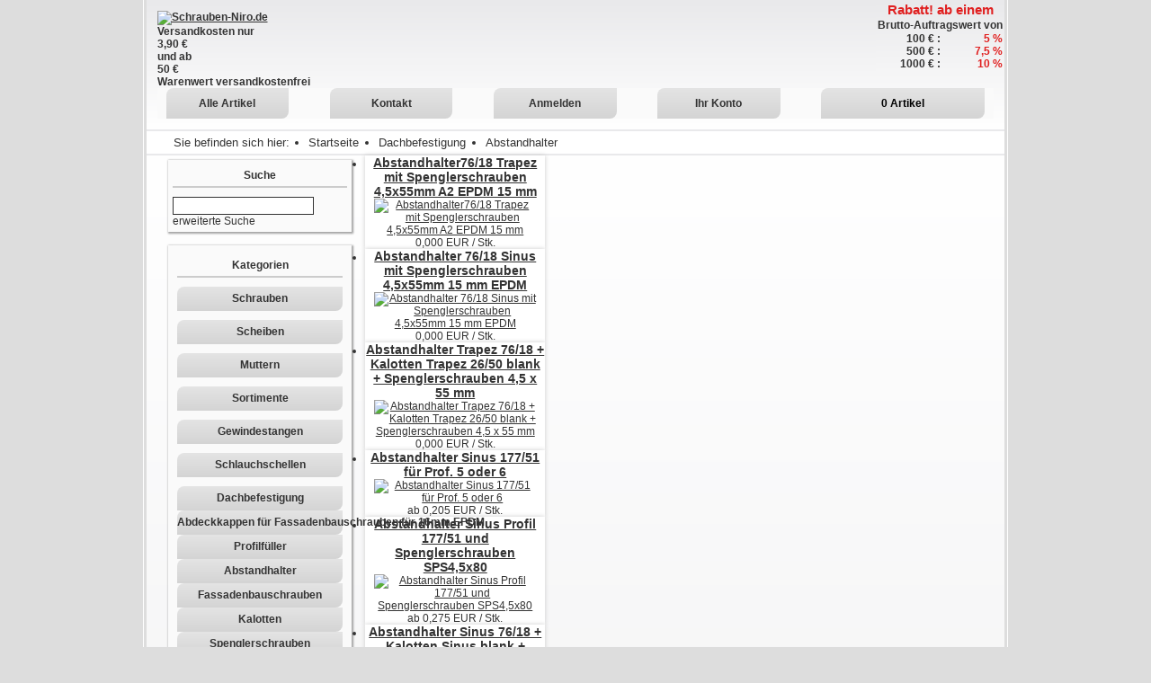

--- FILE ---
content_type: text/html; charset=UTF-8
request_url: http://schrauben-niro.de/de/Dachbefestigung/Abstandhalter.html
body_size: 7036
content:
<!DOCTYPE HTML>
<html lang="de">
<head>
<meta charset="UTF-8">


<title>Abstandhalter aus Kunststoff - Schrauben-Niro - Abstandhalter - Schrauben-Niro.de</title>
<meta name="keywords" content="plastik, trapez, sinus, abstandshalter, abstandhalter, kunststoff" />
<meta name="description" content="Abstandhalter: Abstandhalter zur Befestigung von Wellplatten im Trapez- und Sinusprofil - bei uns erh&auml;ltlich im Online Shop!" />
<meta name="robots" content="index,follow" />
<meta name="author" content="schrauben-niro.de" />
<meta name="revisit-after" content="14" />
<meta name="viewport" content="width=device-width, initial-scale=1.0" />
<!--
/** H.H.G. multistore
 * ~~~~~~~~~~~~~~~~~~~~~~~~~~~~~~~~~~~~~~~~~~~~~~~~~~~~~~~~~~~
 * http://www.hhg-multistore.com/
 *
 * Copyright (c) 2005-2010 H.H.G. group
 * ~~~~~~~~~~~~~~~~~~~~~~~~~~~~~~~~~~~~~~~~~~~~~~~~~~~~~~~~~~~
 * based on:
 * Copyright (c) 2003-2005 xt:Commerce ; www.xt-commerce.com
 * ~~~~~~~~~~~~~~~~~~~~~~~~~~~~~~~~~~~~~~~~~~~~~~~~~~~~~~~~~~~
 * Released under the GNU General Public License
 * ~~~~~~~~~~~~~~~~~~~~~~~~~~~~~~~~~~~~~~~~~~~~~~~~~~~~~~~~~~~
 */
-->
<meta name="generator" content="(c) by H.H.G. multistore SBE (4.2.4295) , http://www.hhg-multistore.com/" />
			<style>a,body,div,fieldset,form,h2,html,img,input,li,p,span,ul{margin:0;padding:0;border:0;outline:0;font-weight:inherit;font-style:inherit;font-size:100%;font-family:inherit;font-variant:inherit;vertical-align:baseline}body,html{height:100%;font-family:arial,verdana,sans-serif;font-size:12px;color:#333;background-color:#ddd}input[type=text]{border:.083em solid #e4e4e4;background-color:#fff}a img,input{vertical-align:middle}input[type=text]{height:1.5em;border-color:#333}input[type=text]#keywords{width:80%}h2{font-weight:700;font-size:1.166em}a:link{color:#333;text-decoration:underline}a:visited{color:#333;text-decoration:none}#navtrail a{color:#333;text-decoration:none}#pagewidth{max-width:79.583em;text-align:left;margin-left:auto;margin-right:auto;padding:0 3px;border-left:1px solid #fff;border-right:1px solid #fff;position:relative}#wrapper{clear:both;background-color:#e9e9eb;background-image:linear-gradient(to bottom,#fff 0,#e9e9eb 100%)}#header{overflow:hidden;text-align:left;font-weight:700;background-color:#e9e9eb;background-image:linear-gradient(to bottom,#e9e9eb 0,#fff 100%);padding:1em 1em 0}#leftcol{float:left}#maincol{float:right}.box_CATEGORIES,.box_SEARCH,.box_menutop,.box_payment,.niro_box{margin:.416em;margin-bottom:1.25em;padding:10px;padding-bottom:20px;background:#fafafa;background-image:linear-gradient(to bottom,#fafafa 0,#fafafa 100%)}.box_SEARCH{padding:5px!important}.box_SEARCH a{text-decoration:none}.box_discount{font-weight:700;background-color:#e9e9eb;background-image:linear-gradient(to bottom,#e9e9eb 0,#fff 170%);position:absolute;top:0;right:.25rem;padding:.2rem .2rem 0;height:6.833rem;box-sizing:border-box}.box_discount__header{text-align:center;font-size:1.25em;color:#e02020;margin-bottom:.1rem}.box_discount__caption{text-align:center;margin-bottom:.1rem}.box_discount__pair{text-align:right}.box_discount__cell{text-align:right;display:inline-block;box-sizing:border-box}.box_discount__cell--value{width:50%;float:left}.box_discount__cell--percent{color:#e02020;max-width:50%}.box_CATEGORIES,.box_SEARCH,.box_payment{box-shadow:1px 1px 2px 1px #a3a3a3}.box_payment>div>div:first-child{margin-bottom:1em}.box_payment .payment_left{float:left;padding-top:.5em}.box_payment .payment_right{text-align:right}.category_show{text-align:center;width:200px;box-shadow:0 0 5px #ccc;background:#fff}.category_title{padding:.5em 0;font-size:120%;text-align:center;height:60px}ul.menu,ul.menu li{list-style:none;margin:0;padding:0}ul.menu{position:relative;z-index:597;float:none;font-weight:bolder;white-space:nowrap}ul.menu li{float:none;line-height:1.3em;vertical-align:middle}ul.menu>li{text-align:center;margin:10px 0}ul.category_listing li{background-color:#fff;float:left;margin:.2em;padding:0 .35em 1em;border-right:.1em solid #f2f2f2;border-bottom:.1em solid #f2f2f2;list-style-image:none;list-style-type:none}ul.category_listing h2{font-size:1.25em;font-weight:700;line-height:1em;margin-top:5px}ul.category_listing p.short_desc{margin:5px;overflow:hidden}ul.category_listing li{width:200px;margin:8px;height:350px}ul.category_listing .img img{display:block;margin:auto}ul.category_listing a{color:#333;text-decoration:none}.padd_0{padding:0!important}#categorie_listing{margin-bottom:.416em}#breadcrumb{font-size:110%;padding:5px 0 5px 30px;border-top:2px solid #e9e9eb;border-bottom:2px solid #e9e9eb;background:#fff;z-index:2}#breadcrumb p,#navtrail li,ul#navtrail{float:left;white-space:nowrap}#navtrail li{margin-right:1.666em}ul#navtrail{margin-left:1.666em}#footer{min-height:6em;padding-bottom:20px;width:100%;-webkit-border-top-left-radius:10px;-webkit-border-top-right-radius:10px;-moz-border-radius-topleft:10px;-moz-border-radius-topright:10px;border-top-left-radius:10px;border-top-right-radius:10px;background-color:#555556;background-image:linear-gradient(to bottom,#555556 0,#818182 100%)}.clearfix::after{content:".";display:block;height:0;clear:both;visibility:hidden}.clearfix{display:block}h2{font-weight:bolder}.home_content{margin:5px}.home_content p{margin-top:5px;margin-bottom:5px}.niro_box__header{font-weight:700;line-height:2;border-bottom:.166em solid #ccc;margin-bottom:.833em;text-indent:0;text-align:center;width:100%}.box_menutop a:link,.box_menutop a:visited{text-decoration:none}.niro_button{padding:10px;color:#000;border:0 solid #666;border-radius:8px 0;background-color:#d4d4d4;background-image:linear-gradient(to bottom,#e4e4e4 0,#d4d4d4 100%);display:inline-block;vertical-align:middle}.niro_button:link,.niro_button:visited{text-decoration:none}.box_menutop{margin:0 0 1em;text-align:center;display:block;padding:0}.cart_window{position:absolute;top:9.72em;right:1.2em;margin-bottom:-2em;display:none;border:.083em outset #515151;border-radius:4px;max-width:250px;max-height:400px;overflow:auto;overflow-x:hidden;background-color:#f2f2f2;z-index:2;text-align:left;float:right;-ms-overflow-y:hidden}.cart_window_empty{padding:12px;height:50px}.modal{display:none;position:fixed;z-index:1000;left:0;top:0;width:100%;height:100%;overflow:auto;background-color:#000;background-color:rgba(0,0,0,.4);text-align:center}.modal__header{padding:16px;background-color:#ddd;font-size:1.4em;font-weight:700;color:#000;border-radius:8px 0}.modal__body{padding:16px}.modal__content{position:relative;background-color:#e9e9e9;margin:30px auto;padding:0;border:1px solid #888;width:50%;box-shadow:0 4px 8px 0 rgba(0,0,0,.2),0 6px 20px 0 rgba(0,0,0,.19);-webkit-animation-name:animatetop;-webkit-animation-duration:.4s;animation-name:animatetop;animation-duration:.4s;border-radius:8px 0;text-align:left}@keyframes animatetop{from{top:-300px;opacity:0}to{top:0;opacity:1}}.modal__close{margin-top:-.4em;color:#999;float:right;font-size:28px;font-weight:700}.img-responsive{display:block;max-width:100%;height:auto}.center-block{display:block;margin-left:auto;margin-right:auto}#tax_notice{text-align:center;margin-bottom:.5em}.header__image--mobile{min-width:320px;min-height:100px}.niro_form_button{color:gray;vertical-align:middle}.niro_form_button--no-style{border:none;background:0 0}#navtrail .cfa-li{left:-1.8em;width:1.8em}.niro_categories__button{display:block;padding:.5em 0}.niro_payment__text{font-weight:700;display:inline-block;padding-top:.6em}@media (max-width:767px){.box_SEARCH,.box_discount,.box_payment{margin:2px}.box_CATEGORIES{position:absolute;top:12.2em;left:5%;left:calc(5% + 1em);border:.083em outset #515151;border-radius:4px;background:#f2f2f2;margin:0;padding:0 .5em;box-shadow:none}input[type=text]#keywords{width:180px}.box_discount{display:none}}@media (max-width:480px){input[type=text]{width:270px}form input[type=text]{width:100px}}@media screen and (max-width:400px){@-ms-viewport{width:320px}}.clearfix:after,.clearfix:before,.grid-100:after,.grid-100:before,.grid-15:after,.grid-15:before,.grid-20:after,.grid-20:before,.grid-25:after,.grid-25:before,.grid-75:after,.grid-75:before,.grid-container:after,.grid-container:before,.mobile-grid-100:after,.mobile-grid-100:before,.mobile-grid-10:after,.mobile-grid-10:before,.mobile-grid-15:after,.mobile-grid-15:before,.tablet-grid-100:after,.tablet-grid-100:before,.tablet-grid-15:after,.tablet-grid-15:before,.tablet-grid-20:after,.tablet-grid-20:before,.tablet-grid-30:after,.tablet-grid-30:before,.tablet-grid-70:after,.tablet-grid-70:before{content:".";display:block;overflow:hidden;visibility:hidden;font-size:0;line-height:0;width:0;height:0}.clearfix:after,.grid-100:after,.grid-15:after,.grid-20:after,.grid-25:after,.grid-75:after,.grid-container:after,.mobile-grid-100:after,.mobile-grid-10:after,.mobile-grid-15:after,.tablet-grid-100:after,.tablet-grid-15:after,.tablet-grid-20:after,.tablet-grid-30:after,.tablet-grid-70:after{clear:both}.grid-container{margin-left:auto;margin-right:auto;max-width:1200px;padding-left:10px;padding-right:10px}.grid-100,.grid-15,.grid-20,.grid-25,.grid-75,.mobile-grid-10,.mobile-grid-100,.mobile-grid-15,.tablet-grid-100,.tablet-grid-15,.tablet-grid-20,.tablet-grid-30,.tablet-grid-70{-moz-box-sizing:border-box;-webkit-box-sizing:border-box;box-sizing:border-box;padding-left:10px;padding-right:10px}@media screen and (max-width:767px){.hide-on-mobile{display:none!important}.mobile-prefix-5{margin-left:5%}.mobile-suffix-5{margin-right:5%}.mobile-grid-10{float:left;width:10%}.mobile-grid-15{float:left;width:15%}.mobile-grid-100{clear:both;width:100%}}@media screen and (min-width:768px) and (max-width:1024px){.hide-on-tablet{display:none!important}.tablet-suffix-5{margin-right:5%}.tablet-grid-15{float:left;width:15%}.tablet-grid-20{float:left;width:20%}.tablet-grid-30{float:left;width:30%}.tablet-grid-70{float:left;width:70%}.tablet-grid-100{clear:both;width:100%}}@media screen and (min-width:1025px){.hide-on-desktop{display:none!important}.suffix-5{margin-right:5%}.grid-15{float:left;width:15%}.grid-20{float:left;width:20%}.grid-25{float:left;width:25%}.grid-75{float:left;width:75%}.grid-100{clear:both;width:100%}}</style>
					<link rel="preload" type="text/css" as="style" onload="this.rel='stylesheet'" href="/store_files/1/themes/hhg_ms_r2/css/stylesheet.min.css" />
			<noscript><link rel="stylesheet" type="text/css" href="/store_files/1/themes/hhg_ms_r2/css/stylesheet.min.css" /></noscript>
			<link rel="preload" type="text/css" as="style" onload="this.rel='stylesheet'" href="/store_files/1/themes/hhg_ms_r2/css/unsemantic-grid-responsive-tablet.min.css" />
			<noscript><link rel="stylesheet" type="text/css" href="/store_files/1/themes/hhg_ms_r2/css/unsemantic-grid-responsive-tablet.min.css" /></noscript>
			<link rel="preload" type="text/css" as="style" onload="this.rel='stylesheet'" href="/store_files/1/themes/hhg_ms_r2/css/custom-fa.min.css" />
			<noscript><link rel="stylesheet" type="text/css" href="/store_files/1/themes/hhg_ms_r2/css/custom-fa.min.css" /></noscript>
					<!--[if (lt IE 9) & (!IEMobile)]>
				<link rel="stylesheet" type="text/css" href="/store_files/1/themes/hhg_ms_r2/css/ie_fix_unsemantic.css" />
			<![endif]-->
	<link rel="shortcut icon" type="image/x-icon" href="/store_files/1/themes/hhg_ms_r2/favicon.ico" />
<script type="text/javascript" src="/store_files/1/themes/hhg_ms_r2/javascript/jQuery/jquery-1.12.4.min.js"></script>
<script type="text/javascript" src="/store_files/1/themes/hhg_ms_r2/javascript/jQuery/jquery-migrate-1.4.1.min.js"></script>
<script type="text/javascript" src="/store_files/1/themes/hhg_ms_r2/javascript/loadCSS/loadCSS.js"></script>
<script type="text/javascript" src="/store_files/1/themes/hhg_ms_r2/javascript/loadCSS/cssrelpreload.js"></script>
<script type="text/javascript">var configurator_path = "/"</script>

	<script type="text/javascript">
	  (function(i,s,o,g,r,a,m){i['GoogleAnalyticsObject']=r;i[r]=i[r]||function(){
	  (i[r].q=i[r].q||[]).push(arguments)},i[r].l=1*new Date();a=s.createElement(o),
	  m=s.getElementsByTagName(o)[0];a.async=1;a.src=g;m.parentNode.insertBefore(a,m)
	  })(window,document,'script','//www.google-analytics.com/analytics.js','ga');

	  ga('create', 'UA-88704364-1', 'auto');
	  ga('send', 'pageview');

	</script>
</head>


    <body>




<div id="pagewidth">
	<div id="header">
		<div id="header_top_1">
			<a href="http://schrauben-niro.de/" title="Schrauben-Niro.de">
				<img src="/store_files/1/themes/hhg_ms_r2/img/Top_m_logo.png" class="header__image hide-on-mobile" alt="Schrauben-Niro.de" width="900" height="70"/>
				<img src="/store_files/1/themes/hhg_ms_r2/img/Top_m_logo_320.png" class="header__image header__image--mobile hide-on-desktop hide-on-tablet center-block" alt="Schrauben-Niro.de" width="320" height="100"/>
			</a>
			<div id="header_versandkosten">Versandkosten nur <p id="header_versandkosten_preise"> 3,90  €</p> und ab <p id="header_versandkosten_preise">50 €</p> Warenwert versandkostenfrei</div>
		</div>
		


<div class="box_menutop mag grid-container">
	<span class="niro_button mobile-grid-10 mobile-suffix-5 mobile-prefix-5 hide-on-desktop hide-on-tablet hamburger_menu"><span class="cfa cfa-bars cfa-fw"></span></span>
	<a href="https://www.schrauben-niro.de/index.php?module=search" title="Suche" class="niro_button grid-15 tablet-grid-15 mobile-grid-10 suffix-5 tablet-suffix-5 mobile-suffix-5 hide-on-desktop hide-on-tablet"><span class="cfa cfa-search cfa-fw"></span></a>
	<a href="https://www.schrauben-niro.de/index.php?module=sitemap" title="Sitemap" class="niro_button grid-15 tablet-grid-15 mobile-grid-10 suffix-5 tablet-suffix-5 mobile-suffix-5 hide-on-mobile">Alle Artikel</a>
	<a href="https://www.schrauben-niro.de/index.php?coID=2&amp;content=kontakt" title="Kontakt" class="niro_button grid-15 tablet-grid-15 mobile-grid-10 suffix-5 tablet-suffix-5 mobile-suffix-5"><span class="cfa cfa-info cfa-fw hide-on-desktop hide-on-tablet"></span><span class="hide-on-mobile">Kontakt</span></a>
	<a href="https://www.schrauben-niro.de/index.php?module=login" title="Anmelden" class="niro_button grid-15 tablet-grid-15 mobile-grid-10 suffix-5 tablet-suffix-5 mobile-suffix-5"><span class="cfa cfa-key cfa-fw hide-on-desktop hide-on-tablet"></span><span class="hide-on-mobile">Anmelden</span></a>
	<a href="https://www.schrauben-niro.de/index.php?module=account" title="Konto" class="niro_button grid-15 tablet-grid-15 mobile-grid-10 suffix-5 tablet-suffix-5 mobile-suffix-5"><span class="cfa cfa-user cfa-fw hide-on-desktop hide-on-tablet"></span><span class="hide-on-mobile">Ihr Konto</span></a>

	<div class="mou niro_button grid-20 tablet-grid-20 mobile-grid-15">
		<span class="cfa cfa-shopping-cart cfa-fw"></span>0<span class="hide-on-mobile"> Artikel</span>
	</div>
		<div class="cart_window cart_window_empty hide-on-mobile">
			Sie haben noch keine Artikel in Ihrem Warenkorb.
		</div>
</div>
					</div>

	
<div id="breadcrumb" class="clearfix hide-on-mobile">
	<p>Sie befinden sich hier:</p>
	<ul id="navtrail" class="cfa-ul">
				<li>
			<span class="cfa-li cfa cfa-angle-right"></span>
							<a href="http://schrauben-niro.de/" title="Startseite">Startseite</a>
					</li>
				<li>
			<span class="cfa-li cfa cfa-angle-right"></span>
							<a href="http://schrauben-niro.de/de/Dachbefestigung.html" title="Dachbefestigung">Dachbefestigung</a>
					</li>
				<li>
			<span class="cfa-li cfa cfa-angle-right"></span>
							Abstandhalter
					</li>
			</ul>
</div>


	<div id="wrapper" class="grid-100">
				<div id="leftcol" class="grid-25 tablet-grid-30 mobile-grid-100">
			

<div class="niro_box box_SEARCH hide-on-mobile">
	<div class="niro_box__header">Suche</div>
	<form id="quick_find" action="http://schrauben-niro.de/index.php" method="get">
	<fieldset>
		<input type="hidden" name="HHGsid" value="1v784jeh96ngqumin1cp8gdn10" /><input type="hidden" name="SEQ_TOKEN_800486eab6168f0fd70f611ff4632b5d" value="500975771005b9242164a13c7c8c31c6" />
<input type="hidden" name="module" value="search_result" />
		<input type="text" name="keywords" id="keywords" size="15" maxlength="30" />
		<button class="niro_form_button niro_form_button--no-style" type="submit" title="Suchen"><span class="cfa cfa-lg cfa-2x cfa-angle-right"></span></button><br />
	</fieldset>
	</form>
	<a href="http://schrauben-niro.de/index.php?module=search" title="erweiterte Suche">erweiterte Suche</a>
</div>
			
<div class="box_discount">
	<div class="box_discount__header">Rabatt!<a class="box_discount__header_2"> ab einem </a></div>
	<div class="box_discount__caption">Brutto-Auftragswert von</div>
							<div class="box_discount__pair">
			<span class="box_discount__cell box_discount__cell--value">100 &euro; :</span>
			<span class="box_discount__cell box_discount__cell--percent">5 %</span>
		</div>
							<div class="box_discount__pair">
			<span class="box_discount__cell box_discount__cell--value">500 &euro; :</span>
			<span class="box_discount__cell box_discount__cell--percent">7,5 %</span>
		</div>
							<div class="box_discount__pair">
			<span class="box_discount__cell box_discount__cell--value">1000 &euro; :</span>
			<span class="box_discount__cell box_discount__cell--percent">10 %</span>
		</div>
	</div>
			

	<div class="niro_box box_CATEGORIES hide-on-mobile">
		<div class="niro_box__header hide-on-mobile">Kategorien</div>
		<ul class="menu"><li class=""><a class="niro_button niro_categories__button" href="http://schrauben-niro.de/de/Schrauben.html">Schrauben</a></li><li class=""><a class="niro_button niro_categories__button" href="http://schrauben-niro.de/de/Scheiben.html">Scheiben</a></li><li class=""><a class="niro_button niro_categories__button" href="http://schrauben-niro.de/de/Muttern.html">Muttern</a></li><li class=""><a class="niro_button niro_categories__button" href="http://schrauben-niro.de/de/Sortimente.html">Sortimente</a></li><li class=""><a class="niro_button niro_categories__button" href="http://schrauben-niro.de/de/Gewindestangen.html">Gewindestangen</a></li><li class=""><a class="niro_button niro_categories__button" href="http://schrauben-niro.de/de/Schlauchschellen.html">Schlauchschellen</a></li><li class=" CurrentParent"><a class="niro_button niro_categories__button" href="http://schrauben-niro.de/de/Dachbefestigung.html">Dachbefestigung</a><ul><li class=""><a class="niro_button niro_categories__button" href="http://schrauben-niro.de/de/Dachbefestigung/Abdeckkappen-fuer-Fassadenbauschrauben-fuer-16mm-EPDM.html">Abdeckkappen für Fassadenbauschrauben für 16mm EPDM</a></li><li class=""><a class="niro_button niro_categories__button" href="http://schrauben-niro.de/de/Dachbefestigung/Profilfueller.html">Profilfüller</a></li><li class=" Current"><a class="niro_button niro_categories__button" href="http://schrauben-niro.de/de/Dachbefestigung/Abstandhalter.html">Abstandhalter</a></li><li class=""><a class="niro_button niro_categories__button" href="http://schrauben-niro.de/de/Dachbefestigung/Fassadenbauschrauben.html">Fassadenbauschrauben</a></li><li class=""><a class="niro_button niro_categories__button" href="http://schrauben-niro.de/de/Dachbefestigung/Kalotten.html">Kalotten</a></li><li class=""><a class="niro_button niro_categories__button" href="http://schrauben-niro.de/de/Dachbefestigung/Spenglerschrauben.html">Spenglerschrauben</a></li></ul></li><li class=""><a class="niro_button niro_categories__button" href="http://schrauben-niro.de/de/Bohrer.html">Bohrer</a></li><li class=""><a class="niro_button niro_categories__button" href="http://schrauben-niro.de/de/Nieten.html">Nieten</a></li><li class=""><a class="niro_button niro_categories__button" href="http://schrauben-niro.de/de/Werkzeuge-Zubehoer.html">Werkzeuge & Zubehör</a></li></ul>
	</div>

						<div class="hide-on-mobile">
				

<div class="niro_box box_payment">
	<div class="niro_box__header"><!--<a href="https://www.schrauben-niro.de/index.php?coID=12" title="Zahlungsarten">Zahlungsarten</a>-->Zahlungsarten</div>
	<div>
		<div>
			<div class="payment_left">
									<span class="niro_payment__text">Überweisung</span>
							</div>
			<div class="payment_right">
				<a href="https://www.schrauben-niro.de/index.php?coID=12" title="Zahlungsarten">
					<img src="/store_files/1/themes/hhg_ms_r2/img/payment/vorkasse.png" alt="" width="65" height="44" />
				</a>
			</div>
		</div>
				<div>
			<div class="payment_left">
									<span class="niro_payment__text">PayPal</span>
							</div>
			<div class="payment_right">
				<a href="#" onclick="javascript:window.open('https://www.paypal.com/de/cgi-bin/webscr?cmd=xpt/Marketing/popup/OLCWhatIsPayPal-outside','olcwhatispaypal','toolbar=no, location=no, directories=no, status=no, menubar=no, scrollbars=yes, resizable=yes, width=400, height=350');">
					<img  src="/store_files/1/themes/hhg_ms_r2/img/payment/PayPal_mark_60x38.gif" alt="Acceptance Mark" />
				</a>
			</div>
		</div>
				<br />
	</div>
</div>
			</div>
																					
			<p>
											</p>
		</div>
				<div id="maincol" class="grid-75 tablet-grid-70 mobile-grid-100 padd_0">
				
								
				


<ul class="product_listing">
			<li class="category_show cat_height">
			<h2 class="product_listing h2_height"><a href="http://schrauben-niro.de/product/de/Dachbefestigung/Abstandhalter/Abstandhalter76-18-Trapez-mit-Spenglerschrauben-45x55mm-A2-EPDM-15-mm.html" title="Abstandhalter76/18 Trapez mit Spenglerschrauben 4,5x55mm A2 EPDM 15 mm">Abstandhalter76/18 Trapez mit Spenglerschrauben 4,5x55mm A2 EPDM 15 mm</a></h2>
							<div class="niro_product_img grid-100 tablet-grid-100 mobile-grid-100">
					<a href="http://schrauben-niro.de/product/de/Dachbefestigung/Abstandhalter/Abstandhalter76-18-Trapez-mit-Spenglerschrauben-45x55mm-A2-EPDM-15-mm.html" title="Abstandhalter76/18 Trapez mit Spenglerschrauben 4,5x55mm A2 EPDM 15 mm"><img src="/store_files/1/images/product_images/thumbnail_images/no_img.jpg" alt="Abstandhalter76/18 Trapez mit Spenglerschrauben 4,5x55mm A2 EPDM 15 mm" /></a>
				</div>
									<div class="niro_short_desc grid-100 tablet-grid-100 mobile-grid-100">
																		<span class="productPrice price_info_text"><span class="price_color">0,000</span> EUR / Stk.</span>
														</div>
		</li>
			<li class="category_show cat_height">
			<h2 class="product_listing h2_height"><a href="http://schrauben-niro.de/product/de/Dachbefestigung/Abstandhalter/Abstandhalter-76-18-Sinus-mit-Spenglerschrauben-45x55mm-15-mm-EPDM.html" title="Abstandhalter 76/18 Sinus mit Spenglerschrauben 4,5x55mm 15 mm EPDM">Abstandhalter 76/18 Sinus mit Spenglerschrauben 4,5x55mm 15 mm EPDM</a></h2>
							<div class="niro_product_img grid-100 tablet-grid-100 mobile-grid-100">
					<a href="http://schrauben-niro.de/product/de/Dachbefestigung/Abstandhalter/Abstandhalter-76-18-Sinus-mit-Spenglerschrauben-45x55mm-15-mm-EPDM.html" title="Abstandhalter 76/18 Sinus mit Spenglerschrauben 4,5x55mm 15 mm EPDM"><img src="/store_files/1/images/product_images/thumbnail_images/no_img.jpg" alt="Abstandhalter 76/18 Sinus mit Spenglerschrauben 4,5x55mm 15 mm EPDM" /></a>
				</div>
									<div class="niro_short_desc grid-100 tablet-grid-100 mobile-grid-100">
																		<span class="productPrice price_info_text"><span class="price_color">0,000</span> EUR / Stk.</span>
														</div>
		</li>
			<li class="category_show cat_height">
			<h2 class="product_listing h2_height"><a href="http://schrauben-niro.de/product/de/Dachbefestigung/Kalotten/Sinus-Profil-18-76/Abstandhalter-Trapez-76-18-Kalotten-Trapez-26-50-blank-Spenglerschrauben-45-x-55-mm.html" title="Abstandhalter Trapez 76/18 + Kalotten Trapez 26/50 blank + Spenglerschrauben 4,5 x 55 mm">Abstandhalter Trapez 76/18 + Kalotten Trapez 26/50 blank + Spenglerschrauben 4,5 x 55 mm</a></h2>
							<div class="niro_product_img grid-100 tablet-grid-100 mobile-grid-100">
					<a href="http://schrauben-niro.de/product/de/Dachbefestigung/Kalotten/Sinus-Profil-18-76/Abstandhalter-Trapez-76-18-Kalotten-Trapez-26-50-blank-Spenglerschrauben-45-x-55-mm.html" title="Abstandhalter Trapez 76/18 + Kalotten Trapez 26/50 blank + Spenglerschrauben 4,5 x 55 mm"><img src="/store_files/1/images/product_images/thumbnail_images/no_img.jpg" alt="Abstandhalter Trapez 76/18 + Kalotten Trapez 26/50 blank + Spenglerschrauben 4,5 x 55 mm" /></a>
				</div>
									<div class="niro_short_desc grid-100 tablet-grid-100 mobile-grid-100">
																		<span class="productPrice price_info_text"><span class="price_color">0,000</span> EUR / Stk.</span>
														</div>
		</li>
			<li class="category_show cat_height">
			<h2 class="product_listing h2_height"><a href="http://schrauben-niro.de/product/de/Dachbefestigung/Abstandhalter/Abstandhalter-Sinus-177-51-fuer-Prof-5-oder-6.html" title="Abstandhalter Sinus 177/51 für Prof. 5 oder 6">Abstandhalter Sinus 177/51 für Prof. 5 oder 6</a></h2>
							<div class="niro_product_img grid-100 tablet-grid-100 mobile-grid-100">
					<a href="http://schrauben-niro.de/product/de/Dachbefestigung/Abstandhalter/Abstandhalter-Sinus-177-51-fuer-Prof-5-oder-6.html" title="Abstandhalter Sinus 177/51 für Prof. 5 oder 6"><img src="/store_files/1/images/product_images/thumbnail_images/Bild1177-511.jpg" alt="Abstandhalter Sinus 177/51 für Prof. 5 oder 6" /></a>
				</div>
									<div class="niro_short_desc grid-100 tablet-grid-100 mobile-grid-100">
											<span class="productPrice price_info_text">ab <span class="price_color">0,205</span> EUR / Stk.</span>
								</div>
		</li>
			<li class="category_show cat_height">
			<h2 class="product_listing h2_height"><a href="http://schrauben-niro.de/product/de/Dachbefestigung/Abstandhalter/Abstandhalter-Sinus-Profil-177-51-und-Spenglerschrauben-SPS45x80.html" title="Abstandhalter Sinus Profil 177/51 und Spenglerschrauben SPS4,5x80">Abstandhalter Sinus Profil 177/51 und Spenglerschrauben SPS4,5x80</a></h2>
							<div class="niro_product_img grid-100 tablet-grid-100 mobile-grid-100">
					<a href="http://schrauben-niro.de/product/de/Dachbefestigung/Abstandhalter/Abstandhalter-Sinus-Profil-177-51-und-Spenglerschrauben-SPS45x80.html" title="Abstandhalter Sinus Profil 177/51 und Spenglerschrauben SPS4,5x80"><img src="/store_files/1/images/product_images/thumbnail_images/Bild1ASH17751-SPS45x80.jpg" alt="Abstandhalter Sinus Profil 177/51 und Spenglerschrauben SPS4,5x80" /></a>
				</div>
									<div class="niro_short_desc grid-100 tablet-grid-100 mobile-grid-100">
											<span class="productPrice price_info_text">ab <span class="price_color">0,275</span> EUR / Stk.</span>
								</div>
		</li>
			<li class="category_show cat_height">
			<h2 class="product_listing h2_height"><a href="http://schrauben-niro.de/product/de/Dachbefestigung/Abstandhalter/Abstandhalter-Sinus-76-18-Kalotten-Sinus-blank-Spenglerschrauben-45-x-55-mm.html" title="Abstandhalter Sinus 76/18 + Kalotten Sinus blank + Spenglerschrauben 4,5 x 55 mm">Abstandhalter Sinus 76/18 + Kalotten Sinus blank + Spenglerschrauben 4,5 x 55 mm</a></h2>
							<div class="niro_product_img grid-100 tablet-grid-100 mobile-grid-100">
					<a href="http://schrauben-niro.de/product/de/Dachbefestigung/Abstandhalter/Abstandhalter-Sinus-76-18-Kalotten-Sinus-blank-Spenglerschrauben-45-x-55-mm.html" title="Abstandhalter Sinus 76/18 + Kalotten Sinus blank + Spenglerschrauben 4,5 x 55 mm"><img src="/store_files/1/images/product_images/thumbnail_images/Bild1ASHKSBSIN45x55.jpg" alt="Abstandhalter Sinus 76/18 + Kalotten Sinus blank + Spenglerschrauben 4,5 x 55 mm" /></a>
				</div>
									<div class="niro_short_desc grid-100 tablet-grid-100 mobile-grid-100">
											<span class="productPrice price_info_text">ab <span class="price_color">0,283</span> EUR / Stk.</span>
								</div>
		</li>
			<li class="category_show cat_height">
			<h2 class="product_listing h2_height"><a href="http://schrauben-niro.de/product/de/Dachbefestigung/Abstandhalter/Abstandhalter-Trapez-35-207-fuer-Trapezplatten.html" title="Abstandhalter Trapez 35/207 für Trapezplatten">Abstandhalter Trapez 35/207 für Trapezplatten</a></h2>
							<div class="niro_product_img grid-100 tablet-grid-100 mobile-grid-100">
					<a href="http://schrauben-niro.de/product/de/Dachbefestigung/Abstandhalter/Abstandhalter-Trapez-35-207-fuer-Trapezplatten.html" title="Abstandhalter Trapez 35/207 für Trapezplatten"><img src="/store_files/1/images/product_images/thumbnail_images/Bild135-2071.jpg" alt="Abstandhalter Trapez 35/207 für Trapezplatten" /></a>
				</div>
									<div class="niro_short_desc grid-100 tablet-grid-100 mobile-grid-100">
											<span class="productPrice price_info_text">ab <span class="price_color">0,396</span> EUR / Stk.</span>
								</div>
		</li>
			<li class="category_show cat_height">
			<h2 class="product_listing h2_height"><a href="http://schrauben-niro.de/product/de/Dachbefestigung/Abstandhalter/Abstandhalter-35-207-Trapez-und-Spenglerschrauben-45x65-mm-mit-Dichtscheibe-15-mm.html" title="Abstandhalter 35/207 Trapez und Spenglerschrauben 4,5x65 mm mit Dichtscheibe 15 mm">Abstandhalter 35/207 Trapez und Spenglerschrauben 4,5x65 mm mit Dichtscheibe 15 mm</a></h2>
							<div class="niro_product_img grid-100 tablet-grid-100 mobile-grid-100">
					<a href="http://schrauben-niro.de/product/de/Dachbefestigung/Abstandhalter/Abstandhalter-35-207-Trapez-und-Spenglerschrauben-45x65-mm-mit-Dichtscheibe-15-mm.html" title="Abstandhalter 35/207 Trapez und Spenglerschrauben 4,5x65 mm mit Dichtscheibe 15 mm"><img src="/store_files/1/images/product_images/thumbnail_images/Bild1ASH-35-207-TRAundSPS45x65.jpg" alt="Abstandhalter 35/207 Trapez und Spenglerschrauben 4,5x65 mm mit Dichtscheibe 15 mm" /></a>
				</div>
									<div class="niro_short_desc grid-100 tablet-grid-100 mobile-grid-100">
											<span class="productPrice price_info_text">ab <span class="price_color">0,445</span> EUR / Stk.</span>
								</div>
		</li>
			<li class="category_show cat_height">
			<h2 class="product_listing h2_height"><a href="http://schrauben-niro.de/product/de/Dachbefestigung/Abstandhalter/Abstandhalter-76-18-Sinus-mit-Spenglerschrauben-45x45mm-15-mm-EPDM.html" title="Abstandhalter 76/18 Sinus mit Spenglerschrauben 4,5x45mm 15 mm EPDM">Abstandhalter 76/18 Sinus mit Spenglerschrauben 4,5x45mm 15 mm EPDM</a></h2>
							<div class="niro_product_img grid-100 tablet-grid-100 mobile-grid-100">
					<a href="http://schrauben-niro.de/product/de/Dachbefestigung/Abstandhalter/Abstandhalter-76-18-Sinus-mit-Spenglerschrauben-45x45mm-15-mm-EPDM.html" title="Abstandhalter 76/18 Sinus mit Spenglerschrauben 4,5x45mm 15 mm EPDM"><img src="/store_files/1/images/product_images/thumbnail_images/Bild1ASHs7618SPS45x45.jpg" alt="Abstandhalter 76/18 Sinus mit Spenglerschrauben 4,5x45mm 15 mm EPDM" /></a>
				</div>
									<div class="niro_short_desc grid-100 tablet-grid-100 mobile-grid-100">
											<span class="productPrice price_info_text">ab <span class="price_color">0,141</span> EUR / Stk.</span>
								</div>
		</li>
			<li class="category_show cat_height">
			<h2 class="product_listing h2_height"><a href="http://schrauben-niro.de/product/de/Dachbefestigung/Abstandhalter/Abstandhalter76-18-Trapez-mit-Spenglerschrauben-45x45mm-A2-EPDM-15-mm.html" title="Abstandhalter76/18 Trapez mit Spenglerschrauben 4,5x45mm A2 EPDM 15 mm">Abstandhalter76/18 Trapez mit Spenglerschrauben 4,5x45mm A2 EPDM 15 mm</a></h2>
							<div class="niro_product_img grid-100 tablet-grid-100 mobile-grid-100">
					<a href="http://schrauben-niro.de/product/de/Dachbefestigung/Abstandhalter/Abstandhalter76-18-Trapez-mit-Spenglerschrauben-45x45mm-A2-EPDM-15-mm.html" title="Abstandhalter76/18 Trapez mit Spenglerschrauben 4,5x45mm A2 EPDM 15 mm"><img src="/store_files/1/images/product_images/thumbnail_images/Bild1ASHt7618SPS45x45.jpg" alt="Abstandhalter76/18 Trapez mit Spenglerschrauben 4,5x45mm A2 EPDM 15 mm" /></a>
				</div>
									<div class="niro_short_desc grid-100 tablet-grid-100 mobile-grid-100">
											<span class="productPrice price_info_text">ab <span class="price_color">0,141</span> EUR / Stk.</span>
								</div>
		</li>
			<li class="category_show cat_height">
			<h2 class="product_listing h2_height"><a href="http://schrauben-niro.de/product/de/Dachbefestigung/Abstandhalter/Abstandhalter-Sinus-130-30-mit-Spenglerschrauben-45x65mm-15mm-EPDM-A2-.html" title="Abstandhalter Sinus 130/30  mit Spenglerschrauben 4,5x65mm 15mm EPDM A2 ">Abstandhalter Sinus 130/30  mit Spenglerschrauben 4,5x65mm 15mm EPDM A2 </a></h2>
							<div class="niro_product_img grid-100 tablet-grid-100 mobile-grid-100">
					<a href="http://schrauben-niro.de/product/de/Dachbefestigung/Abstandhalter/Abstandhalter-Sinus-130-30-mit-Spenglerschrauben-45x65mm-15mm-EPDM-A2-.html" title="Abstandhalter Sinus 130/30  mit Spenglerschrauben 4,5x65mm 15mm EPDM A2 "><img src="/store_files/1/images/product_images/thumbnail_images/Bild1ASH-130-30-SINundSPS45x65.jpg" alt="Abstandhalter Sinus 130/30  mit Spenglerschrauben 4,5x65mm 15mm EPDM A2 " /></a>
				</div>
									<div class="niro_short_desc grid-100 tablet-grid-100 mobile-grid-100">
											<span class="productPrice price_info_text">ab <span class="price_color">0,261</span> EUR / Stk.</span>
								</div>
		</li>
			<li class="category_show cat_height">
			<h2 class="product_listing h2_height"><a href="http://schrauben-niro.de/product/de/Dachbefestigung/Abstandhalter/Abstandhalter-Sinus-76-18-fuer-Wellplatten.html" title="Abstandhalter Sinus 76/18 für Wellplatten">Abstandhalter Sinus 76/18 für Wellplatten</a></h2>
							<div class="niro_product_img grid-100 tablet-grid-100 mobile-grid-100">
					<a href="http://schrauben-niro.de/product/de/Dachbefestigung/Abstandhalter/Abstandhalter-Sinus-76-18-fuer-Wellplatten.html" title="Abstandhalter Sinus 76/18 für Wellplatten"><img src="/store_files/1/images/product_images/thumbnail_images/Bild1Sinus76-181.jpg" alt="Abstandhalter Sinus 76/18 für Wellplatten" /></a>
				</div>
									<div class="niro_short_desc grid-100 tablet-grid-100 mobile-grid-100">
											<span class="productPrice price_info_text">ab <span class="price_color">0,069</span> EUR / Stk.</span>
								</div>
		</li>
			<li class="category_show cat_height">
			<h2 class="product_listing h2_height"><a href="http://schrauben-niro.de/product/de/Dachbefestigung/Abstandhalter/Abstandhalter-Trapez-76-18-fuer-Trapezplatten.html" title="Abstandhalter Trapez  76/18 für Trapezplatten">Abstandhalter Trapez  76/18 für Trapezplatten</a></h2>
							<div class="niro_product_img grid-100 tablet-grid-100 mobile-grid-100">
					<a href="http://schrauben-niro.de/product/de/Dachbefestigung/Abstandhalter/Abstandhalter-Trapez-76-18-fuer-Trapezplatten.html" title="Abstandhalter Trapez  76/18 für Trapezplatten"><img src="/store_files/1/images/product_images/thumbnail_images/Bild1Trapez76-181.jpg" alt="Abstandhalter Trapez  76/18 für Trapezplatten" /></a>
				</div>
									<div class="niro_short_desc grid-100 tablet-grid-100 mobile-grid-100">
											<span class="productPrice price_info_text">ab <span class="price_color">0,069</span> EUR / Stk.</span>
								</div>
		</li>
			<li class="category_show cat_height">
			<h2 class="product_listing h2_height"><a href="http://schrauben-niro.de/product/de/Dachbefestigung/Abstandhalter/Abstandhalter-Sinus-130-30-fuer-Wellplatten-Prof-8.html" title="Abstandhalter Sinus 130/30 für Wellplatten Prof. 8">Abstandhalter Sinus 130/30 für Wellplatten Prof. 8</a></h2>
							<div class="niro_product_img grid-100 tablet-grid-100 mobile-grid-100">
					<a href="http://schrauben-niro.de/product/de/Dachbefestigung/Abstandhalter/Abstandhalter-Sinus-130-30-fuer-Wellplatten-Prof-8.html" title="Abstandhalter Sinus 130/30 für Wellplatten Prof. 8"><img src="/store_files/1/images/product_images/thumbnail_images/Bild1130-301.jpg" alt="Abstandhalter Sinus 130/30 für Wellplatten Prof. 8" /></a>
				</div>
									<div class="niro_short_desc grid-100 tablet-grid-100 mobile-grid-100">
											<span class="productPrice price_info_text">ab <span class="price_color">0,197</span> EUR / Stk.</span>
								</div>
		</li>
	</ul>
<ul id="page_navigation" class="clearfix">
	<li id="page_links">&nbsp;</li>
</ul>

 
				
				

<div id="current_category_bottom" class="clearfix">
	</div>
				
				
						<div class="hide-on-tablet hide-on-desktop mobile-grid-100">
                

<div class="niro_box box_payment">
	<div class="niro_box__header"><!--<a href="https://www.schrauben-niro.de/index.php?coID=12" title="Zahlungsarten">Zahlungsarten</a>-->Zahlungsarten</div>
	<div>
		<div>
			<div class="payment_left">
									<span class="niro_payment__text">Überweisung</span>
							</div>
			<div class="payment_right">
				<a href="https://www.schrauben-niro.de/index.php?coID=12" title="Zahlungsarten">
					<img src="/store_files/1/themes/hhg_ms_r2/img/payment/vorkasse.png" alt="" width="65" height="44" />
				</a>
			</div>
		</div>
				<div>
			<div class="payment_left">
									<span class="niro_payment__text">PayPal</span>
							</div>
			<div class="payment_right">
				<a href="#" onclick="javascript:window.open('https://www.paypal.com/de/cgi-bin/webscr?cmd=xpt/Marketing/popup/OLCWhatIsPayPal-outside','olcwhatispaypal','toolbar=no, location=no, directories=no, status=no, menubar=no, scrollbars=yes, resizable=yes, width=400, height=350');">
					<img  src="/store_files/1/themes/hhg_ms_r2/img/payment/PayPal_mark_60x38.gif" alt="Acceptance Mark" />
				</a>
			</div>
		</div>
				<br />
	</div>
</div>
			</div>
					</div>
		<div id="footer" class="grid-100 mobile-grid-100 tablet-grid-100">
			
<div id="box_FOOTER">
	<ul class="navlist clearfix">
		<li>
					<a  href="http://schrauben-niro.de/cms/de/Unsere-AGB.html" title="Unsere AGB">Unsere AGB</a>
			</li>
		<li>
					<a  href="http://schrauben-niro.de/cms/de/Versandkosten.html" title="Versandkosten">Versandkosten</a>
			</li>
		<li>
					<a  href="http://schrauben-niro.de/cms/de/Datenschutz.html" title="Datenschutz">Datenschutz</a>
			</li>
		<li>
					<a  href="http://schrauben-niro.de/cms/de/Widerrufsbelehrung.html" title="Widerrufsbelehrung">Widerrufsbelehrung</a>
			</li>
		<li>
					<a  href="http://schrauben-niro.de/cms/de/Impressum.html" title="Impressum">Impressum</a>
			</li>
		<li>
					<a  href="http://schrauben-niro.de/sendungsverfolgung" title="Sendungsverfolgung">Sendungsverfolgung</a>
			</li>
	</ul>

</div>

		</div>
	</div>
</div>






			<!--[if IE]>
				<script type="text/javascript" src="/store_files/1/themes/hhg_ms_r2/javascript/keypress.min.js"></script>
			<![endif]-->
			<script defer type="text/javascript" src="/store_files/1/themes/hhg_ms_r2/javascript/help_functions.min.js"></script>
			<script defer type="text/javascript" src="/store_files/1/themes/hhg_ms_r2/javascript/jQuery/jquery.livequery.min.js"></script>
			<script defer type="text/javascript" src="/store_files/1/themes/hhg_ms_r2/javascript/jQuery/jquery.include.min.js"></script>
			<script defer type="text/javascript" src="/store_files/1/themes/hhg_ms_r2/javascript/jQuery/jquery.tools.min.js"></script>
			<script defer type="text/javascript" src="/store_files/1/themes/hhg_ms_r2/javascript/jQuery/jquery.elevateZoom-3.0.8.min.js"></script>
			<script defer type="text/javascript" src="/store_files/1/themes/hhg_ms_r2/javascript/cart_fade.min.js"></script>
			<script defer type="text/javascript" src="/store_files/1/themes/hhg_ms_r2/javascript/category_menu.min.js"></script>
		


</body>
</html>

--- FILE ---
content_type: text/plain
request_url: https://www.google-analytics.com/j/collect?v=1&_v=j102&a=950963673&t=pageview&_s=1&dl=http%3A%2F%2Fschrauben-niro.de%2Fde%2FDachbefestigung%2FAbstandhalter.html&ul=en-us%40posix&dt=Abstandhalter%20aus%20Kunststoff%20-%20Schrauben-Niro%20-%20Abstandhalter%20-%20Schrauben-Niro.de&sr=1280x720&vp=1280x720&_u=IEBAAEABAAAAACAAI~&jid=1081173964&gjid=1905492498&cid=1075096269.1768977412&tid=UA-88704364-1&_gid=338069701.1768977412&_r=1&_slc=1&z=1730190262
body_size: -286
content:
2,cG-RQ0PB7WBFE